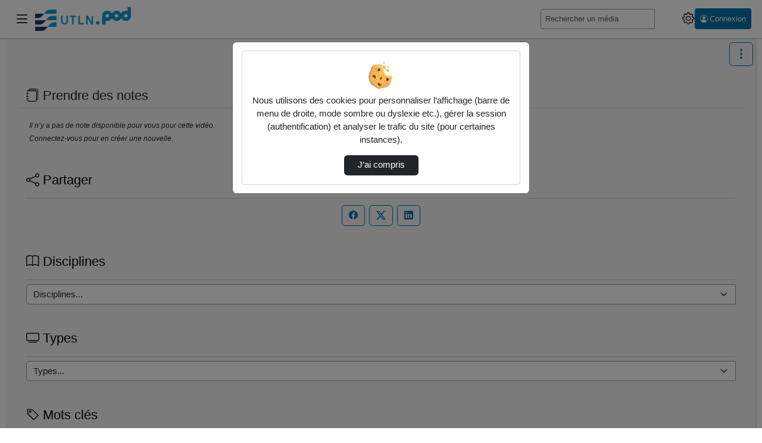

--- FILE ---
content_type: text/html; charset=utf-8
request_url: https://pod.univ-tln.fr/video/0598-nature-misses-you-rdv-le-28-mars-2019/
body_size: 17122
content:




<!DOCTYPE html>
<html lang="fr">
<head><!-- Required meta tags --><meta charset="utf-8"><meta http-equiv="X-UA-Compatible" content="IE=edge"><meta name="viewport" content="width=device-width, initial-scale=1, shrink-to-fit=no"><meta property="og:site_name" content="UTLN.Pod"><meta property="og:url" content="https://pod.univ-tln.fr/video/0598-nature-misses-you-rdv-le-28-mars-2019/"><meta property="og:title" content="Nature Misses You : RDV le 28 mars 2019 !"><meta property="og:image" content="https://pod.univ-tln.fr/media/files/3494884bd4f22e1756ba619e29c4aa8dcb23c520b507abdeeb8b5b04287f9e70/0598-nature-misses-you-rdv-le-28-mars-2019_0.png"><meta property="og:image:secure_url" content="https://pod.univ-tln.fr/media/files/3494884bd4f22e1756ba619e29c4aa8dcb23c520b507abdeeb8b5b04287f9e70/0598-nature-misses-you-rdv-le-28-mars-2019_0.png"><meta property="og:image:alt" content="Nature Misses You : RDV le 28 mars 2019 !"><meta property="og:image:width" content="1280"><meta property="og:image:height" content="720"><meta property="og:description" content="Vous l'avez raté en 2017 ? Elle revient sur la façade de l'UTLN. Les étudiants préparent une nouvelle projection vidéo mapping. Un projet proposé par Enlight. 'L'art numérique au service de l'humain et de l'environnement' RDV jeudi 28 mars 2019 - Ca…  Ajouté par : DSIUN"><meta property="og:type" content="video"><meta property="og:video" content="https://pod.univ-tln.fr/video/0598-nature-misses-you-rdv-le-28-mars-2019/?is_iframe=true"><meta property="og:video:secure_url" content="https://pod.univ-tln.fr/video/0598-nature-misses-you-rdv-le-28-mars-2019/?is_iframe=true"><meta property="og:video:type" content="video/mp4"><meta property="og:video:width" content="640"><meta property="og:video:height" content="360"><meta name="twitter:card" content="player"><meta name="twitter:site" content="UTLN.Pod"><meta name="twitter:url" content="https://pod.univ-tln.fr/video/0598-nature-misses-you-rdv-le-28-mars-2019/"><meta name="twitter:title" content="Nature Misses You : RDV le 28 mars 2019 !"><meta name="twitter:description" content="Vous l'avez raté en 2017 ? Elle revient sur la façade de l'UTLN. Les étudiants préparent une nouvelle projection vidéo mapping. Un projet proposé par Enlight. 'L'art numérique au service de l'humain et de l'environnement' RDV jeudi 28 mars 2019 - Ca…  Ajouté par : DSIUN"><meta name="twitter:image" content="https://pod.univ-tln.fr/media/files/3494884bd4f22e1756ba619e29c4aa8dcb23c520b507abdeeb8b5b04287f9e70/0598-nature-misses-you-rdv-le-28-mars-2019_0.png"><meta name="twitter:player" content="https://pod.univ-tln.fr/video/0598-nature-misses-you-rdv-le-28-mars-2019/?is_iframe=true"><meta name="twitter:player:width" content="640"><meta name="twitter:player:height" content="360"><link rel="shortcut icon" href="/static/img/logoPod.svg?ver=3.7.0" sizes="any"><!-- Bootstrap CSS --><link rel="stylesheet" href="/static/bootstrap/dist/css/bootstrap.min.css?ver=3.7.0" crossorigin="anonymous"><link rel="stylesheet" href="/static/bootstrap-icons/font/bootstrap-icons.css?ver=3.7.0" crossorigin="anonymous"><!-- pod.css --><link rel="stylesheet" href="/static/css/pod.css?ver=3.7.0" media="screen"><!-- block.css --><link rel="stylesheet" href="/static/css/block.css?ver=3.7.0" media="screen"><link rel="stylesheet" href="/static/css/dark.css?ver=3.7.0" media="screen"><link rel="stylesheet" href="/static/css/dyslexia.css?ver=3.7.0" media="screen"><link rel="stylesheet" href="/static/utln/css/utln.css?ver=3.7.0" media="screen"><link href="/static/css/event.css?ver=3.7.0" rel="stylesheet"><title>UTLN.Pod - 
  Nature Misses You : Rdv Le 28 Mars 2019 !
</title><script src="/static/jquery/dist/jquery.min.js"></script><script id="jsi18n" src="/jsi18n/"></script><link href="/static/video.js/dist/video-js.min.css?ver=3.7.0" rel="stylesheet"><script id="videojs_script_id" src="/static/video.js/dist/video.min.js?ver=3.7.0"></script><script src="/static/video.js/dist/lang/fr.js?ver=3.7.0"></script><!-- seek button --><link href="/static/videojs-seek-buttons/dist/videojs-seek-buttons.css?ver=3.7.0" rel="stylesheet"><script src="/static/videojs-seek-buttons/dist/videojs-seek-buttons.min.js?ver=3.7.0"></script><!-- cut video --><link rel="stylesheet" href="/static/css/video_cut.css?ver=3.7.0"><!-- quality selector --><!-- NOTE: hls-quality-selector doesn't seem to work on Safari. --><link href="/static/videojs-hls-quality-selector/dist/videojs-hls-quality-selector.css?ver=3.7.0" rel="stylesheet"><script src="/static/videojs-contrib-quality-levels/dist/videojs-contrib-quality-levels.min.js?ver=3.7.0"></script><script src="/static/videojs-hls-quality-selector/dist/videojs-hls-quality-selector.min.js?ver=3.7.0"></script><!-- mp4 quality selector --><script src="/static/%40silvermine/videojs-quality-selector/dist/js/silvermine-videojs-quality-selector.min.js?ver=3.7.0"></script><!--
<link href="/static/css/quality-selector.css?ver=3.7.0" rel="stylesheet">
--><!-- notes --><link href="/static/css/video_notes.css?ver=3.7.0" rel="stylesheet"><script src="/static/js/video_notes.js?ver=3.7.0"></script><!-- Playlist / favorites --><script src="/static/playlist/js/utils-playlist.js?ver=3.7.0"></script><script src="/static/playlist/js/video-header-favorites.js?ver=3.7.0"></script><!-- logo --><link href="/static/css/videojs-controlbar.css?ver=3.7.0" rel="stylesheet"><script src="/static/js/videojs-logo-controlbar.js?ver=3.7.0"></script><!-- chapitre : depuis videojs7, plus besoin de plugin js https://docs.videojs.com/tutorial-text-tracks.html --><link href="/static/css/videojs-chapters.css?ver=3.7.0" rel="stylesheet"><script src="/static/js/videojs-chapters.js?ver=3.7.0"></script><link id="overview_style_id" href="/static/videojs-vtt-thumbnails/dist/videojs-vtt-thumbnails.css?ver=3.7.0" rel="stylesheet"><script id="overview_script_id" src="/static/videojs-vtt-thumbnails/dist/videojs-vtt-thumbnails.min.js?ver=3.7.0"></script><link rel="stylesheet" href="/static/css/comment-style.css?ver=3.7.0"><style></style><!-- Path to manifest.json --><link rel="manifest" href="/manifest.json"><!-- Add to homescreen for Chrome on Android --><meta name="mobile-web-app-capable" content="yes"><meta name="application-name" content="Pod"><!-- Chrome for Android theme color --><meta name="theme-color" content="#0A0302"><!-- Add to homescreen for Safari on iOS --><meta name="apple-mobile-web-app-capable" content="yes"><meta name="apple-mobile-web-app-title" content="Pod"><meta name="apple-mobile-web-app-status-bar-style" content="default"><link rel="apple-touch-icon" href="/static/img/icon_x1024.png" sizes=""><link rel="apple-touch-icon" href="/static/img/icon_x512.png" sizes=""><link rel="apple-touch-icon" href="/static/img/icon_x384.png" sizes=""><link rel="apple-touch-icon" href="/static/img/icon_x192.png" sizes=""><link rel="apple-touch-icon" href="/static/img/icon_x128.png" sizes=""><link rel="apple-touch-icon" href="/static/img/icon_x96.png" sizes=""><link rel="apple-touch-icon" href="/static/img/icon_x72.png" sizes=""><link rel="apple-touch-icon" href="/static/img/icon_x48.png" sizes=""><link href="/static/img/splash-512.png" media="(device-width: 320px) and (device-height: 568px) and (-webkit-device-pixel-ratio: 2)" rel="apple-touch-startup-image"/><!-- Tile for Win8 --><meta name="msapplication-TileColor" content="#ffffff"><meta name="msapplication-TileImage" content="/static/img/icon_x48.png"><link rel="icon" sizes="" href="/static/img/icon_x48.png"><script type="text/javascript">
    // Initialize the service worker
    if ('serviceWorker' in navigator) {
        navigator.serviceWorker.register('/serviceworker.js', {
            scope: '/'
        }).then(function (registration) {
            // Registration was successful
            
            console.log('django-pwa: ServiceWorker registration successful with scope: ', registration.scope);
            
        }, function (err) {
            // registration failed :(
            
            console.log('django-pwa: ServiceWorker registration failed: ', err);
            
        });
    }
</script>
  

</head>

<body>
  
  <header>
    <!-- barre nav-->
    <nav class="pod-navbar navbar fixed-top m-0 p-1 p-md-2">
      
<div class="container-fluid pod-container pod-navbar__container" id="nav-mainbar"><button class="pod-navbar__button-toggler navbar-toggler" type="button"
    data-pod-tooltip="true" title="Basculer le menu principal"
    aria-label="Main menu"
    data-bs-toggle="offcanvas" data-bs-target="#pod-navbar__menu"
    aria-controls="pod-navbar__menu"><i class="bi bi-list" aria-hidden="true"></i></button><a class="navbar-brand pod-navbar__brand me-0 me-sm-1" href="/" title="UTLN.Pod - Accueil"  data-bs-toggle="tooltip" data-bs-placement="bottom"><img src="/static/img/logo-utln-pod.png" height="25" alt="" loading="lazy"><strong>UTLN.Pod</strong></a><!-- off canvas --><div class="offcanvas offcanvas-start pod-offcanvas" tabindex="-1" id="pod-navbar__menu" aria-labelledby="pod-navbar__menuLabel"><div class="offcanvas-header"><h5 class="offcanvas-title" id="pod-navbar__menuLabel">Menu principal</h5><button type="button" class="btn-close text-reset"
        data-bs-dismiss="offcanvas" data-pod-tooltip="true"
        aria-label="Fermer"
        title="Ferme le menu principal"></button></div><div class="offcanvas-body"><ul class="nav flex-column" id="tab-list"><li class="nav-item" id="nav-channels"><button class="nav-link" data-bs-toggle="modal" data-bs-target=".chaines-modal"><i class="bi bi-play-btn pod-nav-link-icon" aria-hidden="true"></i>&nbsp;Chaînes</button></li><li><span class="progress"><span class="text-bg-primary progress-bar progress-bar-striped progress-bar-animated"
                role="progressbar"
                aria-valuenow="75"
                aria-valuemin="0"
                aria-valuemax="100"></span></span></li><li class="nav-item" id="nav-live"><a class="nav-link" href="/live/events/"><i class="bi bi-broadcast pod-nav-link-icon" aria-hidden="true"></i>&nbsp;Directs
            </a></li><li class="nav-item" id="nav-promoted-playlists"><a class="nav-link" href="/playlist/?visibility=promoted"><i class="bi bi-list-stars pod-nav-link-icon" aria-hidden="true"></i>&nbsp;Listes de lecture promues
            </a></li><li class="nav-item" id="nav-types"><button class="nav-link" data-bs-toggle="modal" data-bs-target=".types-modal"><i class="bi bi-tv pod-nav-link-icon" aria-hidden="true"></i>&nbsp;Types
            </button></li></ul></div></div><form class="pod-navbar__form my-2 my-lg-0" action='/search/' id="nav-search"><label for="s" class="d-lg-none"><i class="bi bi-search" aria-hidden="true"></i><span class="visually-hidden">Rechercher un média sur UTLN.Pod</span></label><div class="input-group me-sm-2 pod-navbar-search"><input class="form-control form-control-sm hide-search-input" id="s" placeholder="Rechercher un média" type="search" name="q"><button id="search-button" type="submit" class="btn btn-primary" title="Lancer la recherche d’un média sur UTLN.Pod" data-bs-toggle="tooltip"><i class="bi bi-search"></i></button></div></form><ul class="navbar-nav flex-row align-items-center" id="nav-useraction"><!--  Add configuration panel buttons --><li class="nav-item pod-params pod-navbar__nav-item" id="pod-param-buttons"><button class="btn btn-link pod-params-button px-1"
        type="button" id="pod-param-buttons__button"
        data-bs-toggle="offcanvas" data-bs-target="#pod-navbar__menusettings"
        data-pod-tooltip="true" aria-label="Panneau de configuration"
        title="Basculer le panneau de configuration"
        ><i class="bi bi-gear" aria-hidden="true"></i></button><div class="offcanvas offcanvas-end pod-offcanvas" tabindex="-1" id="pod-navbar__menusettings" aria-labelledby="pod-navbar__menusettingsLabel"><div class="offcanvas-header"><h5 id="pod-navbar__menusettingsLabel">Configuration</h5><button type="button" class="btn-close text-reset"
            data-bs-dismiss="offcanvas" data-pod-tooltip="true"
            aria-label="Fermer"
            title="Fermer le panneau de configuration"></button></div><div class="offcanvas-body"><ul class="list-unstyled" aria-labelledby="pod-param-buttons__button"><li class="pod-navbar__theme-switch__item"><div><label class="form-label" for="pod-lang-select">Langue</label><div class="dropdown" data-bs-toggle="tooltip" data-bs-placement="left" title="Changer la langue d’affichage"><button type="button" class="btn btn-lang btn-lang-active my-2 me-sm-2 dropdown-toggle" data-bs-toggle="dropdown" aria-haspopup="true" aria-expanded="false" id="pod-lang-select">
                      fr
                    </button><div class="dropdown-menu dropdown-menu-end p-0 m-0"><form action="/i18n/setlang/" method="post"><input type="hidden" name="csrfmiddlewaretoken" value="okqIoue0Jsv7cIS8OPJaiytPa8SlKYr6Uz4wEZRHMqzXiXis2zpz0Cs1tMAIumpe"><input name="language" value="en" type="hidden"><input value="English (en)" class="dropdown-item" type="submit" lang="en"></form></div></div></div></li><li class="pod-navbar__theme-switch__item" data-bs-toggle="tooltip" data-bs-placement="bottom" title="Utilise des couleurs plus sombres"><label for="checkbox-darkmode"><span class="form-label">Mode sombre</span><span class="pod-switch"><input type="checkbox" id="checkbox-darkmode"><span class="slider"><i class="bi bi-sun" aria-hidden="true"></i><i class="bi bi-moon" aria-hidden="true"></i></span></span></label></li><li class="pod-navbar__theme-switch__item" id="dyslexia-switch-wrapper" data-bs-toggle="tooltip" data-bs-placement="bottom" title="Utilise une police plus adaptée aux personnes atteintes de dyslexie."><label for="checkbox-dyslexia"><span class="form-label">Mode dyslexie</span><span class="pod-switch"><input type="checkbox" id="checkbox-dyslexia"><span class="slider"><i class="bi bi-eye-slash" aria-hidden="true"></i><i class="bi bi-eye" aria-hidden="true"></i></span></span></label></li><li class="pod-navbar__theme-switch__item" data-bs-toggle="tooltip" data-bs-placement="bottom" title="Affiche automatiquement le sous-titrage au commencement de chaque vidéo. Si aucun sous-titre ne correspond au langage courant, le premier disponible sera sélectionné."><label for="checkbox-subtitle"><span class="form-label">Affichage automatique des sous-titres</span><span class="pod-switch"><input type="checkbox" id="checkbox-subtitle"><span class="slider"><i class="icon-subtitle" aria-hidden="true"></i><i class="icon-subtitle slash" aria-hidden="true"></i></span></span></label></li></ul></div></div></li><li class="nav-item dropdown login me-2" id="nav-authentication"><a class="btn btn-primary btn-sm ps-2 pe-2 d-flex" href="/authentication_login/?referrer=https://pod.univ-tln.fr/video/0598-nature-misses-you-rdv-le-28-mars-2019/" title="Ouvrir la page de connexion" data-bs-toggle="tooltip"><i class="bi bi-person-circle" aria-hidden="true"></i><span class="ms-1 d-none d-lg-block">Connexion</span></a></li></ul></div><!-- FIN Container -->

    </nav><!-- fin barre nav-->
    



<div class="modal fade chaines-modal" tabindex="-1" role="dialog" aria-hidden="true"><div class="modal-dialog modal-lg modal-pod-full"><div class="modal-content"><div class="modal-header"><h2 class="modal-title"><i class="bi bi-play-btn" aria-hidden="true"></i>&nbsp;Liste des chaînes
          <span class="spinner-border text-primary" role="status"></span></h2><button type="button" class="btn-close" data-bs-dismiss="modal" aria-label="Fermer"></button></div><div class="modal-body"><div class="text-center"><span class="spinner-border text-primary" role="status"></span></div></div><div class="modal-footer"><button type="button" class="btn btn-secondary" data-bs-dismiss="modal">Fermer</button></div></div></div></div><div class="modal fade types-modal" tabindex="-1" role="dialog" aria-hidden="true"><div class="modal-dialog modal-lg modal-pod-full"><div class="modal-content"><div class="modal-header"><h2 class="modal-title"><i class="bi bi-tv"></i>&nbsp;Types de vidéos</h2><button type="button" class="btn-close" data-bs-dismiss="modal" aria-label="Fermer"></button></div><div class="modal-body"><ul class="row list-unstyled" id="list-types"><li class="col-3"><a class="btn btn-sm btn-outline-secondary mb-1 col-12 text-left text-truncate" href="/videos/?type=autre"><i class="bi bi-fonts" aria-hidden="true"></i>&nbsp;Autre (136)</a></li><li class="col-3"><a class="btn btn-sm btn-outline-secondary mb-1 col-12 text-left text-truncate" href="/videos/?type=clip-de-presentation"><i class="bi bi-fonts" aria-hidden="true"></i>&nbsp;Clip de présentation (225)</a></li><li class="col-3"><a class="btn btn-sm btn-outline-secondary mb-1 col-12 text-left text-truncate" href="/videos/?type=conference"><i class="bi bi-fonts" aria-hidden="true"></i>&nbsp;Conférence (228)</a></li><li class="col-3"><a class="btn btn-sm btn-outline-secondary mb-1 col-12 text-left text-truncate" href="/videos/?type=didacticiel"><i class="bi bi-fonts" aria-hidden="true"></i>&nbsp;Didacticiel (121)</a></li><li class="col-3"><a class="btn btn-sm btn-outline-secondary mb-1 col-12 text-left text-truncate" href="/videos/?type=documentaire"><i class="bi bi-fonts" aria-hidden="true"></i>&nbsp;Documentaire (16)</a></li><li class="col-3"><a class="btn btn-sm btn-outline-secondary mb-1 col-12 text-left text-truncate" href="/videos/?type=portrait"><i class="bi bi-fonts" aria-hidden="true"></i>&nbsp;Portrait (54)</a></li><li class="col-3"><a class="btn btn-sm btn-outline-secondary mb-1 col-12 text-left text-truncate" href="/videos/?type=reportage"><i class="bi bi-fonts" aria-hidden="true"></i>&nbsp;Reportage (191)</a></li><li class="col-3"><a class="btn btn-sm btn-outline-secondary mb-1 col-12 text-left text-truncate" href="/videos/?type=ressource-pedagogique"><i class="bi bi-fonts" aria-hidden="true"></i>&nbsp;Ressource pédagogique (1443)</a></li><li class="col-3"><a class="btn btn-sm btn-outline-secondary mb-1 col-12 text-left text-truncate" href="/videos/?type=travaux-etudiant"><i class="bi bi-fonts" aria-hidden="true"></i>&nbsp;Travaux étudiant (1556)</a></li></ul></div><div class="modal-footer"><button type="button" class="btn btn-secondary" data-bs-dismiss="modal">Fermer</button></div></div></div></div>

  </header>
  
  
  <div class="container-fluid pod-container mt-sm-4 mt-5">
    <main class="mt-0 mb-3">
      
        <div class="pod-aside-collapse" id="collapse-button">
          
            <a role="button" href="#collapseAside"
            class="btn btn-outline-primary collapseAside pod-aside-collapse__button"
            data-bs-toggle="collapse"
            aria-expanded="false" aria-controls="collapseAside"
            aria-label="Menu latéral" data-pod-tooltip="true"
            title="Afficher/masquer le menu latéral">
              <i class="bi bi-three-dots-vertical" aria-hidden="true"></i>
            </a>
          
        </div>
      
      <div class="pod-grid-content">
        
          <aside class="pod-aside collapse" id="collapseAside">
            
  

<div class="card" id="card-enrichment-informations" style="display: none;">
  

<h2 class="card-header card-title pod-card__title h4">
  <i class="bi bi-info-circle" aria-hidden="true"></i>&nbsp;Informations
</h2>
<div class="card-body card-text bg-body">
  <p>Pour vous aider, les différents types d’enrichissements ont des couleurs spécifiques :</p>
  <p>
    <ul>
      <li class="enrich_image">Image</li>
      <li class="enrich_document">Document</li>
      <li class="enrich_richtext">Texte riche</li>
      <li class="enrich_weblink">Lien web</li>
      <li class="enrich_embed">Intégrer</li>
    </ul>
  </p>
  <p>Ils sont visibles sur la barre de lecture de la vidéo.</p>
</div>

</div>








  
  




  <div class="card" id="card-takenote">
    



<h2 class="card-header card-title pod-card__title h4">
  <i class="bi bi-journals" aria-hidden="true"></i>&nbsp;Prendre des notes
</h2>
<div class="card-body">
  
    <p class="noNotes"> Il n’y a pas de note disponible pour vous pour cette vidéo. </p>
    
      <p class="noNotes"> Connectez-vous pour en créer une nouvelle. </p>
    
  
  

  <div id="id_notes" class="card-text">
    

    
    
  </div>
</div>

  </div>




<div class="card card-body p-3" id="card-share"><h2 class="card-title pod-card__title h4"><i class="bi bi-share" aria-hidden="true"></i>&nbsp;Partager
    </h2><p class="card-text text-center social_links"><a target="_blank" href="https://www.facebook.com/sharer.php?u=https%3A//pod.univ-tln.fr/video/0598-nature-misses-you-rdv-le-28-mars-2019/" class="btn btn-outline-primary m-1" title="Partager sur Facebook" data-bs-toggle="tooltip" data-bs-placement="bottom"><i class="bi bi-facebook" aria-hidden="true"></i></a><a target="_blank" href="https://twitter.com/share?url=https%3A//pod.univ-tln.fr/video/0598-nature-misses-you-rdv-le-28-mars-2019/" class="btn btn-outline-primary m-1" title="Partager sur X (Twitter)" data-bs-toggle="tooltip" data-bs-placement="bottom"><i class="bi bi-twitter-x" aria-hidden="true"></i></a><a target="_blank" href="https://www.linkedin.com/shareArticle?mini=true&amp;url=https%3A//pod.univ-tln.fr/video/0598-nature-misses-you-rdv-le-28-mars-2019/" class="btn btn-outline-primary m-1" title="Partager sur LinkedIn" data-bs-toggle="tooltip" data-bs-placement="bottom"><i class="bi bi-linkedin" aria-hidden="true"></i></a></p></div><div class="card card-body p-3" id="card-disciplines"><h2 class="card-title pod-card__title h4"><label for="discipline"><i class="bi bi-book"></i>&nbsp;Disciplines
      </label></h2><div class="card-text"><form class="form input-group" method="get"><select class="form-select" onchange="this.options[this.selectedIndex].getAttribute('data-value') &amp;&amp; (window.location = this.options[this.selectedIndex].getAttribute('data-value'));" name="discipline" id="discipline"><option value="#">Disciplines...</option><option value="arts-lettres-langues" data-value="/videos/?discipline=arts-lettres-langues">Arts Lettres Langues  (130)</option><option value="droit-economie-gestion" data-value="/videos/?discipline=droit-economie-gestion">Droit Économie Gestion  (516)</option><option value="sciences-humaines-et-sociales" data-value="/videos/?discipline=sciences-humaines-et-sociales">Sciences Humaines et Sociales  (156)</option><option value="sciences-technologies-sante" data-value="/videos/?discipline=sciences-technologies-sante">Sciences Technologies Santé  (981)</option></select><input value="Envoyer" class="visually-hidden-focusable btn btn-primary" type="submit"></form></div></div><div class="card card-body p-3" id="card-types"><h2 class="card-title pod-card__title h4"><label for="type"><i class="bi bi-tv"></i>&nbsp;Types
      </label></h2><div class="card-text"><form class="form input-group" method="get"><select class="form-select" onchange="this.options[this.selectedIndex].getAttribute('data-value') &amp;&amp; (window.location = this.options[this.selectedIndex].getAttribute('data-value'));" name="type" id="type"><option value="#">Types...</option><option value="autre" data-value="/videos/?type=autre">Autre  (136)</option><option value="clip-de-presentation" data-value="/videos/?type=clip-de-presentation">Clip de présentation  (225)</option><option value="conference" data-value="/videos/?type=conference">Conférence  (228)</option><option value="didacticiel" data-value="/videos/?type=didacticiel">Didacticiel  (121)</option><option value="documentaire" data-value="/videos/?type=documentaire">Documentaire  (16)</option><option value="portrait" data-value="/videos/?type=portrait">Portrait  (54)</option><option value="reportage" data-value="/videos/?type=reportage">Reportage  (191)</option><option value="ressource-pedagogique" data-value="/videos/?type=ressource-pedagogique">Ressource pédagogique  (1443)</option><option value="travaux-etudiant" data-value="/videos/?type=travaux-etudiant">Travaux étudiant  (1556)</option></select><input value="Envoyer" class="visually-hidden-focusable btn btn-primary" type="submit"></form></div></div><div class="card card-body p-3" id="card-tags"><h2 class="card-title pod-card__title h4"><i class="bi bi-tag" aria-hidden="true"></i>&nbsp;Mots clés
      </h2><p class="card-text"><a href="/videos/?tag=geii" style="font-size:16px" title="geii" class="btn-link">
            geii&nbsp;<span class="badge rounded-pill text-bg-info align-top small">287</span></a><a href="/videos/?tag=iut" style="font-size:16px" title="iut" class="btn-link">
            iut&nbsp;<span class="badge rounded-pill text-bg-info align-top small">236</span></a><a href="/videos/?tag=stage" style="font-size:16px" title="stage" class="btn-link">
            stage&nbsp;<span class="badge rounded-pill text-bg-info align-top small">209</span></a><a href="/videos/?tag=tc2" style="font-size:15px" title="tc2" class="btn-link">
            tc2&nbsp;<span class="badge rounded-pill text-bg-info align-top small">163</span></a><a href="/videos/?tag=but2" style="font-size:15px" title="but2" class="btn-link">
            but2&nbsp;<span class="badge rounded-pill text-bg-info align-top small">153</span></a><a href="/videos/?tag=staps" style="font-size:13px" title="staps" class="btn-link">
            staps&nbsp;<span class="badge rounded-pill text-bg-info align-top small">82</span></a><a href="/videos/?tag=mt180" style="font-size:12px" title="mt180" class="btn-link">
            mt180&nbsp;<span class="badge rounded-pill text-bg-info align-top small">65</span></a><a href="/videos/?tag=tc1" style="font-size:11px" title="tc1" class="btn-link">
            tc1&nbsp;<span class="badge rounded-pill text-bg-info align-top small">46</span></a><a href="/videos/?tag=recherche" style="font-size:11px" title="recherche" class="btn-link">
            recherche&nbsp;<span class="badge rounded-pill text-bg-info align-top small">45</span></a><a href="/videos/?tag=orientation" style="font-size:11px" title="orientation" class="btn-link">
            orientation&nbsp;<span class="badge rounded-pill text-bg-info align-top small">43</span></a><a href="/videos/?tag=but1" style="font-size:11px" title="but1" class="btn-link">
            but1&nbsp;<span class="badge rounded-pill text-bg-info align-top small">41</span></a><a href="/videos/?tag=ca%20bouge" style="font-size:11px" title="ca bouge" class="btn-link">
            ca bouge&nbsp;<span class="badge rounded-pill text-bg-info align-top small">39</span></a><a href="/videos/?tag=sc2" style="font-size:11px" title="sc2" class="btn-link">
            sc2&nbsp;<span class="badge rounded-pill text-bg-info align-top small">38</span></a><a href="/videos/?tag=e-sport" style="font-size:11px" title="e-sport" class="btn-link">
            e-sport&nbsp;<span class="badge rounded-pill text-bg-info align-top small">37</span></a><a href="/videos/?tag=l3" style="font-size:11px" title="l3" class="btn-link">
            l3&nbsp;<span class="badge rounded-pill text-bg-info align-top small">37</span></a><a href="/videos/?tag=suaps" style="font-size:11px" title="suaps" class="btn-link">
            suaps&nbsp;<span class="badge rounded-pill text-bg-info align-top small">37</span></a><a href="/videos/?tag=printemps" style="font-size:10px" title="printemps" class="btn-link">
            printemps&nbsp;<span class="badge rounded-pill text-bg-info align-top small">35</span></a><a href="/videos/?tag=but" style="font-size:10px" title="but" class="btn-link">
            but&nbsp;<span class="badge rounded-pill text-bg-info align-top small">34</span></a><a href="/videos/?tag=excel" style="font-size:10px" title="excel" class="btn-link">
            excel&nbsp;<span class="badge rounded-pill text-bg-info align-top small">34</span></a><a href="/videos/?tag=sae" style="font-size:10px" title="sae" class="btn-link">
            sae&nbsp;<span class="badge rounded-pill text-bg-info align-top small">33</span></a></p></div>




          </aside>
        
        <div class="pod-mainContent mt-2" id="pod-mainContent">
          
            
            <nav aria-label="Fil d’Ariane" class="breadcrumb d-flex justify-content-between pb-2" id="mainbreadcrumb">
              <ol class="breadcrumb p-0 mb-0">
                
  
                  
                    <li class="breadcrumb-item">
                      <a href="/" data-bs-toggle="tooltip" data-bs-placement="bottom" title="UTLN.Pod - Accueil">
                        Accueil
                      </a>
                    </li>
                  
                
  




    <li class="breadcrumb-item"><a href="/videos/">Vidéos</a></li>
    <li class="breadcrumb-item active" aria-current="page">Nature Misses You : RDV le 28 mars 2019 !</li>



              </ol>
            </nav>
          
          <div class="container">
            <div class="pod-first-content">
              
                
              
              
  




<div id="video-player">
  <div itemscope itemtype="http://schema.org/VideoObject">

    <meta itemprop="duration" content="P39S">
    
    <meta itemprop="uploadDate" content="2019-03-08T00:00:00+01:00">
    <meta itemprop="thumbnailUrl" content="https://pod.univ-tln.fr/media/files/3494884bd4f22e1756ba619e29c4aa8dcb23c520b507abdeeb8b5b04287f9e70/0598-nature-misses-you-rdv-le-28-mars-2019_0.png">
    <meta itemprop="contentURL" content="https://pod.univ-tln.fr/video/0598-nature-misses-you-rdv-le-28-mars-2019/">
    <meta itemprop="embedURL" content="https://pod.univ-tln.fr/video/0598-nature-misses-you-rdv-le-28-mars-2019/?is_iframe=true">
    <meta itemprop="image" content="https://pod.univ-tln.fr/media/files/3494884bd4f22e1756ba619e29c4aa8dcb23c520b507abdeeb8b5b04287f9e70/0598-nature-misses-you-rdv-le-28-mars-2019_0.png">
    <meta itemprop="name" content="Nature Misses You : RDV le 28 mars 2019 !">
    <meta itemprop="description" content="Vous l'avez raté en 2017 ? Elle revient sur la façade de l'UTLN. Les étudiants préparent une nouvelle projection vidéo mapping. Un projet proposé par… - Ajouté par : DSIUN (DSIUN)">

  
  
  
  

  
  
    
      <div id="pod-video-container">
        <div id="pod-video-countdown"></div>
        
<video id="podvideoplayer" class="video-js vjs-default-skin vjs-16-9 vjs-big-play-centered vjs-show-big-play-button-on-pause" preload="auto" height="360"
poster="//pod.univ-tln.fr/media/files/3494884bd4f22e1756ba619e29c4aa8dcb23c520b507abdeeb8b5b04287f9e70/0598-nature-misses-you-rdv-le-28-mars-2019_0.png" controls
>
  <!-- <source src="/media/videos/3494884bd4f22e1756ba619e29c4aa8dcb23c520b507abdeeb8b5b04287f9e70/0598/playlist.m3u8" type="application/x-mpegURL"> -->
  <p class="vjs-no-js">
    Pour visionner cette vidéo, veuillez activer JavaScript et envisager de passer à un navigateur Web qui <a href="https://videojs.com/html5-video-support/" target="_blank"> prend en charge la vidéo HTML5</a>
  </p>
   
  
</video>
<form method="post" action="/video/count/598/" id="video_count_form" aria-hidden="true">
  <input type="hidden" name="csrfmiddlewaretoken" value="okqIoue0Jsv7cIS8OPJaiytPa8SlKYr6Uz4wEZRHMqzXiXis2zpz0Cs1tMAIumpe">
</form>

<div id="chapter-for-playlist">
  
</div>

      </div>
      <div id="info-video" class="pod-info-video">

<div class="pod-info-video__header">
  <div>
    <h1 class="page_title h2">
       Nature Misses You : RDV le 28 mars 2019 !
    </h1>
    <small class="pod-info-video__date">28 mars 2019</small>
  </div>
  <a class="pod-info-video__signal" href="/contact_us/?video=598&subject=inappropriate_content" title="Signaler la vidéo">
    <i class="bi bi-exclamation-octagon"></i>
  </a>
</div>



<div class="ps-0 pe-0">
  <div class="navbar d-flex flex-row-reverse p-0"> <!-- Début menu à popup -->
    <ul class="nav nav-tabs" role="tablist" id="pod-infos-tabs">
      
      
        
        
        
      
    </ul>
  </div>
  







<div class="video-info_duration-view-share">
  <div class="video-info__duration">
    <i class="bi bi-clock" aria-hidden="true"></i>
    <span class="visually-hidden">Durée :</span>
    00:00:39
  </div>
  <div class="pod-info-video__view">
    <i class="bi bi-eye" aria-hidden="true"></i> Nombre de vues
    <a rel="noopener" target="_blank" title="Afficher les details des statistiques de visualisation" href="/video/stats_view/0598-nature-misses-you-rdv-le-28-mars-2019/?from=video&amp;highlight=since_created">
      9</a>
    
  </div>
  
    <div class="pod-info-video__playlists">
      <i class="bi bi-list-ul" aria-hidden="true"></i> Nombre d’ajouts dans une liste de lecture
      <a rel="noopener" target="_blank" title="Afficher les details des statistiques de visualisation" href="/video/stats_view/0598-nature-misses-you-rdv-le-28-mars-2019/?from=video&amp;highlight=playlist_since_created">
        <span id="addition_playlists_count">0</span></a>
      
    </div>
  
  
    <div class="pod-info-video__favorites">
      <i class="bi bi-stars" aria-hidden="true"></i> Nombre de favoris
      <a rel="noopener" target="_blank" title="Afficher les details des statistiques de visualisation" href="/video/stats_view/0598-nature-misses-you-rdv-le-28-mars-2019/?from=video&amp;highlight=fav_since_created">
        <span id="favorites_count">0</span></a>
      
    </div>
  
  <div class="pod-info-video__buttons">
    
    
      <button type="button" class="btn btn-link btn-lg pod-btn-share" title="Intégrer/Partager" data-bs-toggle="modal" data-bs-target="#share">
        <i class="bi bi-share" aria-hidden="true"></i>
      </button>
    
    
  </div>
</div>


  <div class="pod-info-video__summary my-3" id="summary">
    
    
    
      <div class="pod-video-description">
        <p>Vous l&#39;avez rat&eacute; en 2017 ?</p>

<p>Elle revient sur la fa&ccedil;ade de l&#39;UTLN. Les &eacute;tudiants pr&eacute;parent une nouvelle projection vid&eacute;o mapping.</p>

<p>Un projet propos&eacute; par Enlight.</p>

<p><strong>&quot;L&#39;art num&eacute;rique au service de l&#39;humain et de l&#39;environnement&quot;</strong></p>

<p>RDV jeudi 28 mars 2019 - Campus Porte d&#39;Italie 20h30</p>

      </div>
      
        <p>Mots clés :
          
            <a href="/videos/?tag=mapping"
              
              class="btn btn-link btn-sm"
              title="Afficher la liste des vidéos ayant le tag « mapping »" data-bs-toggle="tooltip" data-bs-placement="bottom">
              mapping
            </a>
          
            <a href="/videos/?tag=nature"
              
              class="btn btn-link btn-sm"
              title="Afficher la liste des vidéos ayant le tag « nature »" data-bs-toggle="tooltip" data-bs-placement="bottom">
              nature
            </a>
          
            <a href="/videos/?tag=video mapping"
              
              class="btn btn-link btn-sm"
              title="Afficher la liste des vidéos ayant le tag « video mapping »" data-bs-toggle="tooltip" data-bs-placement="bottom">
              video mapping
            </a>
          
        </p>
      
    
  </div>


<div id="video-meta">
  <div id="info" class="pod-info-video__info">
    <h2 class="tab-title visually-hidden"><i class=" bi bi-info-circle"></i>&nbsp;Informations</h2>
    <ul class="list-inline d-flex flex-wrap">
      <li class="col-6 col-md-4">
        <span class="pod-meta-title">Ajouté par :</span>
        
          
          DSIUN (DSIUN)
        
      </li>
      

      

      <li class="col-6 col-md-4">
        <span class="pod-meta-title">Mis à jour le :</span>
        8 mars 2019 00:00
      </li>

      
        <li class="col-6 col-md-4">
          <span class="pod-meta-title">Chaîne :</span>
          <ul class="list-unstyled">
            
              <li>
                <a href="/vie-etudiante/"
                  
                  class="btn btn-link btn-sm px-0">
                  Vie étudiante
                </a>
              </li>
            
          </ul>
        </li>
      

      <li class="col-6 col-md-4">
        <span class="pod-meta-title">Type :</span>
        <a href="/videos/?type=clip-de-presentation"
          
          class="btn btn-link btn-sm px-0"
          title="Afficher la liste des vidéos de type « Clip de présentation »" data-bs-toggle="tooltip" data-bs-placement="bottom">
          Clip de présentation
        </a>
      </li>

      <li class="col-6 col-md-4">
        <span class="pod-meta-title">Langue principale :</span>
        Français
      </li>

      

      

      
    </ul>
  </div>

  <div class="modal fade" id="downloads" tabindex="-1" aria-labelledby="downloadsLabel" aria-hidden="true">
    <div class="modal-dialog">
      <div class="modal-content">
        <div class="modal-header">
          <h2 class="modal-title h3" id="downloadsLabel"><i class="bi bi-download" aria-hidden="true"></i>&nbsp;Téléchargements</h2>
          <button type="button" class="btn-close text-reset" data-bs-dismiss="modal" aria-label="Fermer"></button>
        </div>

        <div class="modal-body">
          

          
        </div>
      </div>
    </div>
  </div>
</div>

<!-- Share modal -->

  <div class="modal fade" id="share" tabindex="-1" aria-labelledby="shareLabel" aria-hidden="true">
    <div class="modal-dialog">
      <div class="modal-content">
        <div class="modal-header">
          <h2 class="modal-title h3" id="shareLabel">
            <i class="bi bi-share" aria-hidden="true"></i>&nbsp;Intégrer/Partager
          </h2>
          <button type="button" class="btn-close" data-bs-dismiss="modal" aria-label="Fermer"></button>
        </div>

        <div class="modal-body">
          <div>
            

            

            <div>
              <fieldset class="pod-share-fieldset">
                <legend><i class="bi bi-gear" aria-hidden="true"></i>&nbsp;Options</legend>
                <div class="form-check mb-2">
                  <input type="checkbox" id="autoplay" class="form-check-input"><label for="autoplay" class="form-check-label">Lecture automatique</label>
                  <div id="autoplayHelp" class="form-text">Cocher cette case pour lancer la lecture automatiquement.</div>
                </div>
                <div class="form-check mb-2">
                  <input type="checkbox" id="loop" class="form-check-input"><label for="loop" class="form-check-label">Boucle</label>
                  <div id="loopHelp" class="form-text">Cocher cette case pour lire la vidéo en boucle.</div>
                </div>
                <div class="form-check mb-2">
                  <input name="displaytime" class="form-check-input" id="displaytime" type="checkbox">
                  <label for="displaytime" class="form-check-label">Personnaliser le début de la vidéo</label>
                  <label for="txtposition" class="visually-hidden">Démarrer à</label>
                  <input type="text" class="form-control start-at input-sm" name="txtposition" id="txtposition" readonly>
                  <div id="displaytimeHelp" class="form-text">Cocher la case pour indiquer le début de lecture souhaité.</div>
                </div>
              </fieldset>

              <fieldset class="pod-share-fieldset">
                <legend><i class="bi bi-code" aria-hidden="true"></i>&nbsp;Intégrer dans une page web</legend>
                <p>
                  Utilisez un code d’intégration pour afficher la vidéo dans une page web.
                </p>
                <div class="form-group">
                  
                    <label for="txtintegration">Copiez le contenu de cette boîte de texte et collez-le sur votre page :</label>
                    <textarea name="txtintegration" id="txtintegration" class="form-control" rows="4" readonly>&lt;iframe src="https://pod.univ-tln.fr/video/0598-nature-misses-you-rdv-le-28-mars-2019/?is_iframe=true" width="640" height="360" style="padding: 0; margin: 0; border:0" allowfullscreen title="Nature Misses You : RDV le 28 mars 2019 !" &gt;&lt;/iframe&gt;</textarea>
                  
                </div>
              </fieldset>

              

              <fieldset class="pod-share-fieldset">
                <legend><i class="bi bi-link-45deg" aria-hidden="true"></i>&nbsp;Partager le lien</legend>
                <p>
                  En partageant un lien, vous permettez à d’autres personnes de visionner la vidéo.
                </p>

                
                  <div class="form-group">
                    <label for="txtpartage">Utiliser ce lien pour partager la vidéo :</label>
                    <input class="form-control" type="text" name="txtpartage" id="txtpartage" value="https://pod.univ-tln.fr/video/0598-nature-misses-you-rdv-le-28-mars-2019/" readonly>
                  </div>

                  <div class="form-group m-2">
                    
                    <label>QR code pour le lien :&nbsp;</label>
                    <span class="d-block">
                      <img id="qrcode" src="data:image/png;base64, iVBORw0KGgoAAAANSUhEUgAAAcIAAAHCAQAAAABUY/ToAAADx0lEQVR4nO2cTWrrShBGTz0JMmzBW4CX0tpBlhSypOxAWooWEJCGBjXfG3S3JDvhDi4xtvOqBiaOfFALiur6+Vom/s7Gf/4SBCeddNJJJ5100snHI61YC2P+MDPrwKxL5Vq/1F/1d16tkw9JRknSDBDOZm+SNCwtsLQQZ9BAI0nSJXmP1Tr5kORS40uc2vo1rEhas/sAkEPVT93TyV9Kjl0jCJI0mcHyIiDZLe/p5O8i4wx6tzZ7k/XhbBDWm97Tyacm69YUBCxghBWLSqYSfRoxvn7mXx0bks/1nE7enNwKsZoPvcje5kawtNjb9CLrKRXa/Vfr5EOROQ7t8UUsyRhPZQfT2DX1Apdjked6TidvR5LL9biVX3FuBDTSEFY0ABCk7FK7Dc/[base64]/iGQaT8IIqRWkVoepx3M9p5O3Jg/7Vk8j4tSSYw4kk6YWRntRVhfde7VOPhbZHv4eT4Lxdc7fLH4kA1osDsLy/5S8tnfy0ooPxTlB/DCIU7ttV03+ywA09sk07hqQ53pOJ29HHvrUuRe0ic7KR06n19KGzN0jz6mdPNpx1jE3pUKT1qyP/SId2oZm7kNOVqtF+1oHZDncVG/aynqoYclreycvrThI2Jo/M1VAXWMO8CVAuQ85udk+L8sxZ6hDs4sJR93pBt/LnLy2rbZvVuJkiMV2vZmsFGfJKGq0xmcdTl7ZriqrGxpH5VnUcZBWJiEeh5z8QlqfB6ot+XRrn2v7ZHrvkuXTilFloH/31Tr5WGTRU4/dJxBmNL5+toJkgkaWfxFmGI1tcnav1Tr5uKT1NKqHElusrxKPkmJPNW2Kk2s/nLw2XdreGsrq/KjSnS6ZEa79cPJbcn/vh95PK0XMCBw11jkpOvvM1ckrK9FnE5hxeL3H1piuyrP9qschJ6/J+t4PDeFs1i9b32gxY+zIR2FLcfZD93Tyd5Dt1XcjgMaOomOMAosDCFILS4fXZU7+kZSmF9nbNoIt6vxUg9FpxfofvqeTz01ev/eDrKK2RhY//i1vrsqdopDHHF7bO3ll+8yV7SxZPdi6n7ev8rMsRPOc2smDmb/j3EknnXTSSSed/J+T/wGq0tlGYvMGGwAAAABJRU5ErkJggg==" width="200px" height="200px" alt="QR code pour le lien de la vidéo">
                    </span>
                    <button id="btn-download-qr-code" type="submit" data-slug="0598-nature-misses-you-rdv-le-28-mars-2019" class="btn btn-primary my-2" title="Télécharger ce QR code" data-bs-toggle="tooltip" data-bs-placement="bottom">
                      Télécharger
                    </button>
                  </div>
                </fieldset>
              
            </div>
          </div>
        </div>
      </div>
    </div>
  </div>


</div>

</div>
    
  

  </div>
</div>


            </div>
          </div>
        </div>
      </div>
    </main>
    
  </div>
  
  
    <footer class="container-fluid pod-footer-container">
      <div class="pod-footer">
        

<div><p class="float-end"><a class="pod-gotoup" href="#" data-bs-toggle="tooltip" data-bs-placement="left" title="Retourner en haut de la page"><i class="bi bi-arrow-up-circle pod-gotoup" aria-hidden="true"></i></a></p><div class="pod-footer-content row"><div class="col-auto"><div class="pod-footer-logo" style="background-image: url('/static/img/logo_etb.png')">&nbsp;</div><address><p class="footer-contact mt-3 hidden-pod pod-hidden"><span class="footer-contact-title">Université de Toulon</span><br><br></p></address></div><div class="col"><ul class="footer_links pod-footer__links list-unstyled"><li><a href="https://pod.univ-tln.fr/accessibility/">Accessibilité : Partiellement conforme</a></li><li><a href="https://pod.univ-tln.fr/contact_us/">Contactez-nous</a></li><li><a href="https://pod.univ-tln.fr/cgu/">Conditions Générales d&#x27;Utilisation</a></li><li><a href="https://pod.univ-tln.fr/mentions-legales/">Mentions légales</a></li><li><a href="https://pod.univ-tln.fr/faq/">Foire aux questions</a></li><li><a href="https://www.esup-portail.org/" target="_blank" data-bs-toggle="tooltip" data-bs-placement="bottom" title="ESUP-Portail : Communauté d’établissements français d’enseignement supérieur pour l’innovation numérique - Nouvelle fenêtre">ESUP-Portail</a></li><li><a href="https://pod.esup-portail.org" target="_blank" data-bs-toggle="tooltip" data-bs-placement="bottom" title="Afficher le projet Esup-Pod - Nouvelle fenêtre">Projet Esup-Pod</a></li></ul></div></div><p class="hidden-pod pod-footer__credits text-center">
    UTLN.Pod plateforme vidéos de Université de Toulon - <a href="https://github.com/EsupPortail/Esup-Pod/releases/tag/3.7.0" target="_blank" data-bs-toggle="tooltip" data-bs-placement="top" title="Voir les changements de la version 3.7.0 sur GitHub">Version 3.7.0</a>  - 3970 vidéos disponibles [ 52 days, 2:36:24 ]
  </p></div>

      </div>
    </footer>
  

  

  <!-- COOKIES -->
  <div class="modal justify-content-center mt-5 h-100" id="cookieModal" tabindex="-1" role="dialog" aria-labelledby="cookieModal" aria-hidden="true">
    <div class="modal-dialog" role="document">
      <div class="modal-content">
        <div class="modal-body">
          <div class="d-flex align-items-center align-self-center card p-3 text-center cookies">
            <img src="/static/img/cookie.svg" alt="" width="50">
            <span class="mt-2">Nous utilisons des cookies pour personnaliser l’affichage (barre de menu de droite, mode sombre ou dyslexie etc.), gérer la session (authentification) et analyser le trafic du site (pour certaines instances).</span>
            
            <button class="btn btn-dark mt-3 px-4" type="button" id='okcookie'>J’ai compris</button>
          </div>
        </div>
      </div>
    </div>
  </div>
  <!-- Javascript migration from header to footer-->
  <!-- except for jquery, to do later ! -->
  <script src="/static/js-cookie/dist/js.cookie.min.js?ver=3.7.0"></script>
  <!-- JS -->
  <script src="/static/bootstrap/dist/js/bootstrap.bundle.min.js?ver=3.7.0"></script>

  <script>
    /** HIDE USERNAME **/
    const HIDE_USERNAME =  false ;
    /** USERS **/
    var urlvideos = "/videos/";
  </script>
  <script src="/static/js/main.js?ver=3.7.0"></script>
  
    <script>
    /**
     * URL to send a request to get the channel list for a specific channel tab.
     */
    const GET_CHANNELS_FOR_SPECIFIC_CHANNEL_TAB_REQUEST_URL = '/video/get-channels-for-specific-channel-tab/';

    /**
     * URL to send a request to get the channel tab list.
     */
    const GET_CHANNEL_TAGS_REQUEST_URL = '/video/get-channel-tabs/';

    /**
     * URL to send a request to get the theme list.
     */
    const GET_THEMES_FOR_SPECIFIC_CHANNEL_REQUEST_URL = '/video/get-themes-for-specific-channel/__SLUG__/';
    </script>
    <script src="/static/js/ajax-display-channels.js?ver=3.7.0"></script>
  

  <div id="more-script">
    
  
    



    <script>
        // Allow anchor links to automatically load JS tabs
        $(document).ready(() => {
        var url = window.location.href;
            if (url.indexOf("#") > 0){
            var activeTab = url.substring(url.indexOf("#") + 1);
            $('.nav[role="tablist"] a[href="#'+activeTab+'"]').tab('show');
            var position = $("#pod-infos-tabs").offset().top -57;
            $("html, body").animate({
                scrollTop: position
            }, 1000);
        }
        });
        var maintenance_mode = false;
    </script>
    <div>
        




<script id="id_video_script">
  // Check subtitle track
  // /!\ the following query will work only before player initialisation
  const seektime = 10
      , subtitles = document.querySelectorAll('video#podvideoplayer > track[kind="subtitles"]')
      , subtitles_count = subtitles.length;
  if(subtitles_count > 0 && localStorage.getItem('autoshowsubtitles')) {
    let subtitle_current_lang = false;
    for(let i=0; i<subtitles_count; i++) {
      if(subtitles[i].getAttribute('srclang') === 'fr') {
        subtitles[i].setAttribute('default',null);
        subtitle_current_lang = true;
        break;
      }
    }
    if(!subtitle_current_lang) {
      subtitles[0].setAttribute('default',null);
    }
  }

  /** @global */
  var options = {}
    , player;

  /**
   * Set the video player options
   * Initialize the player with those configured options
   * Add listeners for the video player events.
   */
  const initialized_player = function() {
    /** Set the video player options **/
    options = {
      notSupportedMessage: "Utilisez un navigateur compatible (Mozilla Firefox, Google Chrome, Safari, Microsoft Edge)",
      //language: "fr", //en or nl
    
      fluid: true,
    
      responsive: true,
      playbackRates: [0.5, 1, 1.5, 2],
      userActions: {
        hotkeys: function(event) {
          // `this` is the player in this context
          if (event.code === 'Space') {
            event.preventDefault();
            if(!this.paused()) this.pause();
            else this.play();
          }
          if (event.key === 'm') {
            event.preventDefault();
            this.muted(!this.muted());
          }
          if (event.key === 'f') {
            event.preventDefault();
            this.requestFullscreen();
          }
          if (event.code === 'ArrowLeft') {
            event.preventDefault();
            this.currentTime(Math.floor(this.currentTime())-seektime);
          }
          if (event.code === 'ArrowRight') {
            event.preventDefault();
            this.currentTime(Math.floor(this.currentTime())+seektime);
          }
          if( event.code === "ArrowUp" ) {
            event.preventDefault();
            this.volume(this.volume()+0.1);
          }
          if( event.code === "ArrowDown" ) {
            event.preventDefault();
            this.volume(this.volume()-0.1);
          }
        }
      },
      plugins: {
    
        seekButtons: {
          forward: seektime,
          back: seektime
        }
    
    
    }
  }
  /** Initialize the player with the configured options. **/
  player = videojs('podvideoplayer', options, function(){});

  /** Add listeners for the video player events. **/
  window.onmessage = function(event) {
    const evt = event || window.event;
    
      if(evt.data.type === 'player:play') {
        player.play();
        evt.source.postMessage({paused: player.paused(), data: {}}, evt.origin);
      }
      if(evt.data.type === 'player:pause') {
        player.pause();
        evt.source.postMessage({paused: player.paused(), data: {}}, evt.origin);
      }
      if(evt.data.type === 'player:mute') {
        player.muted(true);
        evt.source.postMessage({muted: player.muted(), data: {}}, evt.origin);
      }
      if(evt.data.type === 'player:unmute') {
        player.muted(false);
        evt.source.postMessage({muted: player.muted(), data: {}}, evt.origin);
      }
  };

  // Increase the video counter on first play
  player.on('firstplay', function(){

    let formElement = document.getElementById("video_count_form");
    let formData = new FormData(formElement);
    let data_form = [];

    formData.forEach(function(value, key) {
      data_form.push({ name: key, value: value });
    });

    jqxhr = $.post(
      formElement.getAttribute("action"),
      data_form
    );
  });

  
    const marker_url = "/video/marker/598/0/";
    let last_timeupdate = 0;
    player.on('timeupdate', function(){
      // Get the current time (in seconds)
      let currentTime = parseInt(player.currentTime(), 10);
      if(currentTime % 5 === 0 && currentTime !== last_timeupdate ) {
        last_timeupdate = currentTime;
        fetch(marker_url.replace("/0/", "/"+currentTime+"/"), {}); //.then(response => console.log(response));
      }
    });
  

  
    // get all mp4 format
    const mp4_sources = [{'id': 2556, 'type': 'video/mp4', 'src': '/media/videos/3494884bd4f22e1756ba619e29c4aa8dcb23c520b507abdeeb8b5b04287f9e70/0598/720p.mp4', 'height': 720, 'extension': '.mp4', 'label': '720p'}];

    
      const srcOptions = {
        src: '/media/videos/3494884bd4f22e1756ba619e29c4aa8dcb23c520b507abdeeb8b5b04287f9e70/0598/playlist.m3u8',
        type: 'application/x-mpegURL',
      };
      player.on('loadedmetadata', function() {
        
          
        
      });
      // Add source to player
      player.src(srcOptions);
      // Add quality selector to player
      player.hlsQualitySelector({
          displayCurrentQuality: true,
      });
      player.on("error", function(e) {
        e.stopImmediatePropagation();
        const error = player.error();
        if(error.code === 3 || error.code === 4) {
          if(player.src() === "" || player.src().indexOf("m3u8") !== -1){
            player.controlBar.addChild('QualitySelector');
            player.play();
          }
        }
      });
    
    
      // Add overview
      player.vttThumbnails({
        src: 'https://pod.univ-tln.fr/media/videos/3494884bd4f22e1756ba619e29c4aa8dcb23c520b507abdeeb8b5b04287f9e70/0598/overview.vtt?date=1712294792,503549'
      });
      player.vttThumbnails({
        src: 'https://pod.univ-tln.fr/media/videos/3494884bd4f22e1756ba619e29c4aa8dcb23c520b507abdeeb8b5b04287f9e70/0598/overview.vtt?date=1712294792,503549'
      });
    

    

    
    // Add logo to the player
    player.videoJsLogo({
      imgsrc: '/static/img/logoPod.svg',
      linktitle: 'UTLN.Pod - Accueil - Nouvelle fenêtre',
      link: ''
    });
  

  

  

  /* --- PLAYLIST --- */
  

  
}
initialized_player()
</script>
<script src="/static/js/video-show.js?ver=3.7.0"></script>

    </div>
    





  

  </div>

  
    <script>
      // Get the theme toggle input
      const themeToggle = document.querySelector(
        'label[for="checkbox-darkmode"] .pod-switch input[type="checkbox"]'
      );
      // Get the current theme from local storage
      const currentTheme = localStorage.getItem("theme");
      // If the current local storage item can be found

      // Set the body data-theme attribute to match the local storage item
      document.documentElement.dataset.theme = currentTheme?currentTheme:"light";
      document.documentElement.dataset.bsTheme = currentTheme?currentTheme:"light";
      document.documentElement.dataset.colorScheme = currentTheme?currentTheme:"light";
      // If the current theme is dark, check the theme toggle
      if (currentTheme === "dark") {
        themeToggle.checked = true;
      }

      // Function that will switch the theme based on if the theme toggle is checked or not
      function switchTheme(e) {
        if (e.target.checked) {
          document.documentElement.dataset.theme = "dark";
          document.documentElement.dataset.bsTheme = "dark";
          document.documentElement.dataset.colorScheme = "dark";
          localStorage.setItem("theme", "dark");
        } else {
          document.documentElement.dataset.theme = "light";
          document.documentElement.dataset.bsTheme = "light";
          document.documentElement.dataset.colorScheme = "light";
          localStorage.setItem("theme", "light");
        }
      }
      // Add an event listener to the theme toggle, which will switch the theme
      themeToggle.addEventListener("change", switchTheme, false);
    </script>
  
  
    <script>
      // Get the dyslexia toggle input
      const dyslexiaToggle = document.querySelector(
        'label[for="checkbox-dyslexia"] .pod-switch input[type="checkbox"]'
      );
      // Get the current dyslexia from local storage
      const currentDyslexia = localStorage.getItem("dyslexia");
      // If the current local storage item can be found
      if (currentDyslexia) {
        // Set the body data-dyslexia attribute to match the local storage item
        document.documentElement.setAttribute("data-dyslexia", currentDyslexia);
        // If the current dyslexia is on, check the dyslexia toggle
        if (currentDyslexia === "on") {
          dyslexiaToggle.checked = true;
        }
      }
      // Function that will switch the dyslexia based on the if the dyslexia toggle is checked or not
      function switchDyslexia(e) {
        if (e.target.checked) {
          document.documentElement.setAttribute("data-dyslexia", "on");
          localStorage.setItem("dyslexia", "on");
        } else {
          document.documentElement.setAttribute("data-dyslexia", "off");
          localStorage.setItem("dyslexia", "off");
        }
      }
      // Add an event listener to the dyslexia toggle, which will switch the dyslexia
      dyslexiaToggle.addEventListener("change", switchDyslexia, false);
    </script>
  

  <script>
    document.addEventListener('DOMContentLoaded', function () {
      /* Enable Bootstrap tooltips */
      const tooltipTriggerList = document.querySelectorAll('[data-bs-toggle="tooltip"], [data-pod-tooltip="true"]');
      [...tooltipTriggerList].map(tooltipTriggerEl => new bootstrap.Tooltip(tooltipTriggerEl));
    }, false);
  </script>
  
  <!-- Global site tag (gtag.js) - Google Analytics -->
        <script async src="https://www.googletagmanager.com/gtag/js?id=UA-126746970-1"></script>
        <script>
          window.dataLayer = window.dataLayer || [];
          function gtag(){dataLayer.push(arguments);}
          gtag('js', new Date());

          gtag('config', 'UA-126746970-1');
        </script>

  <script src="/static/js/pwa-installation.js?ver=3.7.0"></script>
</body>
</html>


--- FILE ---
content_type: text/css
request_url: https://pod.univ-tln.fr/static/css/videojs-controlbar.css?ver=3.7.0
body_size: 404
content:
/*
 * Video JS control-bar Custom CSS for Esup-Pod
 */

/* add Highlighting for active buttons */
.vjs-control-bar button:hover,
.vjs-control-bar button:active,
.vjs-control-bar button:focus,
.vjs-volume-control:hover,
.vjs-volume-control:active,
.vjs-volume-control:focus {
  background-color: #0006;
}

.vjs-button {
  cursor: pointer;
}

.video-js .vjs-volume-horizontal {
  margin-right: 0;
}

.video-js .vjs-volume-bar {
  margin-right: 1em;
}

.video-js .vjs-current-time {
  display: block;
  padding-right: 0;
}

.video-js .vjs-time-divider {
  padding: 0;
  text-align: center;
}

.video-js .vjs-duration {
  display: block;
  padding-left: 0;
}

/* Hide seek buttons & volume pannel on x-small screens */
.video-js.vjs-layout-small .vjs-seek-button,
.video-js.vjs-layout-x-small .vjs-seek-button,
.video-js.vjs-layout-x-small .vjs-volume-panel {
  display: none;
}


--- FILE ---
content_type: application/javascript; charset=utf-8
request_url: https://pod.univ-tln.fr/static/videojs-seek-buttons/dist/videojs-seek-buttons.min.js?ver=3.7.0
body_size: 1108
content:
/*! @name videojs-seek-buttons @version 2.2.1 @license Apache-2.0 */
!function(e,t){"object"==typeof exports&&"undefined"!=typeof module?module.exports=t(require("video.js")):"function"==typeof define&&define.amd?define(["video.js"],t):(e="undefined"!=typeof globalThis?globalThis:e||self).videojsSeekButtons=t(e.videojs)}(this,(function(e){"use strict";function t(e){return e&&"object"==typeof e&&"default"in e?e:{default:e}}var o=t(e);function r(e,t,o){return e(o={path:t,exports:{},require:function(e,t){return function(){throw new Error("Dynamic requires are not currently supported by @rollup/plugin-commonjs")}(null==t&&o.path)}},o.exports),o.exports}var n=r((function(e){function t(o,r){return e.exports=t=Object.setPrototypeOf||function(e,t){return e.__proto__=t,e},e.exports.default=e.exports,e.exports.__esModule=!0,t(o,r)}e.exports=t,e.exports.default=e.exports,e.exports.__esModule=!0})),s=r((function(e){e.exports=function(e,t){e.prototype=Object.create(t.prototype),e.prototype.constructor=e,n(e,t)},e.exports.default=e.exports,e.exports.__esModule=!0})),i=o.default.getComponent("Button"),a={forwardIndex:1,backIndex:1},c=o.default.registerPlugin||o.default.plugin,d=function(e){var t=this;this.ready((function(){!function(e,t){e.addClass("vjs-seek-buttons"),t.forward&&t.forward>0&&(e.controlBar.seekForward=e.controlBar.addChild("seekButton",{direction:"forward",seconds:t.forward},t.forwardIndex)),t.back&&t.back>0&&(e.controlBar.seekBack=e.controlBar.addChild("seekButton",{direction:"back",seconds:t.back},t.backIndex))}(t,o.default.mergeOptions(a,e))}))};d.VERSION="2.2.1";var u=function(e){function t(t,o){var r;return"forward"===(r=e.call(this,t,o)||this).options_.direction?r.controlText(r.localize("Seek forward {{seconds}} seconds").replace("{{seconds}}",r.options_.seconds)):"back"===r.options_.direction&&r.controlText(r.localize("Seek back {{seconds}} seconds").replace("{{seconds}}",r.options_.seconds)),r}s(t,e);var o=t.prototype;return o.buildCSSClass=function(){return"vjs-seek-button skip-"+this.options_.direction+" skip-"+this.options_.seconds+" "+e.prototype.buildCSSClass.call(this)},o.handleClick=function(){var e=this.player_.currentTime();if("forward"===this.options_.direction){var t=this.player_.duration();this.player_.liveTracker&&this.player_.liveTracker.isLive()&&(t=this.player_.liveTracker.seekableEnd()),this.player_.currentTime(Math.min(e+this.options_.seconds,t))}else"back"===this.options_.direction&&this.player_.currentTime(Math.max(0,e-this.options_.seconds))},t}(i);return o.default.registerComponent("SeekButton",u),c("seekButtons",d),d}));
